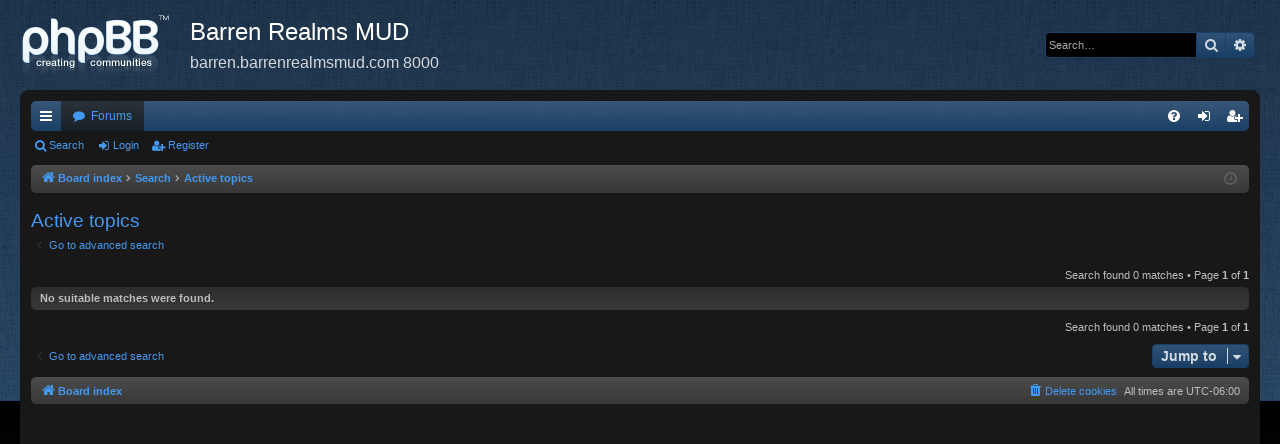

--- FILE ---
content_type: text/html; charset=UTF-8
request_url: http://barrenrealmsmud.com/forum/search.php?search_id=active_topics&sid=001c851609f884ec950353246d186cea
body_size: 3855
content:
<!DOCTYPE html>
<html dir="ltr" lang="en-gb">
<head>
<meta charset="utf-8" />
<meta http-equiv="X-UA-Compatible" content="IE=edge">
<meta name="viewport" content="width=device-width, initial-scale=1" />

<title>Barren Realms MUD - Active topics</title>




	<link rel="alternate" type="application/atom+xml" title="Feed - Barren Realms MUD" href="/forum/app.php/feed?sid=e6c1cfe2b695894f3508e9c14d78d900">			<link rel="alternate" type="application/atom+xml" title="Feed - New Topics" href="/forum/app.php/feed/topics?sid=e6c1cfe2b695894f3508e9c14d78d900">				

<!--
	phpBB style name: black
	Based on style:   prosilver
	Original author:  Arty ( https://www.artodia.com )
	Modified by: 	  MrGaby
-->


<link href="./assets/css/font-awesome.min.css?assets_version=22" rel="stylesheet">
<link href="./styles/black/theme/stylesheet.css?assets_version=22" rel="stylesheet">




<!--[if lte IE 9]>
	<link href="./styles/black/theme/tweaks.css?assets_version=22" rel="stylesheet">
<![endif]-->


<link href="./ext/david63/sitelogo/styles/prosilver/theme/site_logo_common.css?assets_version=22" rel="stylesheet" media="screen">



</head>
<body id="phpbb" class="nojs notouch section-search ltr " data-online-text="Online">
<div id="body-wrapper">


	<a id="top" class="top-anchor" accesskey="t"></a>
	<div id="page-header" class="page-width">
		<div class="headerbar" role="banner">
					<div class="inner">

			<div id="site-description" class="site-description">
				<a id="logo" class="logo" href="./index.php?sid=e6c1cfe2b695894f3508e9c14d78d900" title="Board index">
					<img src="./styles/black/theme/images/logo.png" data-src-hd="./styles/black/theme/images/logo_hd.png" alt="Barren Realms MUD"/>
				</a>
				<p class="sitename">Barren Realms MUD</p>
				<p>barren.barrenrealmsmud.com 8000</p>
				<p class="skiplink"><a href="#start_here">Skip to content</a></p>
			</div>

															<div id="search-box" class="search-box search-header" role="search">
				<form action="./search.php?sid=e6c1cfe2b695894f3508e9c14d78d900" method="get" id="search">
				<fieldset>
					<input name="keywords" id="keywords" type="search" maxlength="128" title="Search for keywords" class="inputbox search tiny" size="20" value="" placeholder="Search…" />
					<button class="button button-search" type="submit" title="Search">
						<i class="icon fa-search fa-fw" aria-hidden="true"></i><span class="sr-only">Search</span>
					</button>
					<a href="./search.php?sid=e6c1cfe2b695894f3508e9c14d78d900" class="button button-search-end" title="Advanced search">
						<i class="icon fa-cog fa-fw" aria-hidden="true"></i><span class="sr-only">Advanced search</span>
					</a>
					<input type="hidden" name="sid" value="e6c1cfe2b695894f3508e9c14d78d900" />

				</fieldset>
				</form>
			</div>
									
			</div>
					</div>

</div>
<div id="wrap" class="page-width">
<div>

				


<div class="navbar tabbed not-static" role="navigation">
	<div class="inner page-width">
		<div class="nav-tabs" data-current-page="search">
			<ul class="leftside">
				<li id="quick-links" class="quick-links tab responsive-menu dropdown-container">
					<a href="#" class="nav-link dropdown-trigger">Quick links</a>
					<div class="dropdown">
						<div class="pointer"><div class="pointer-inner"></div></div>
						<ul class="dropdown-contents" role="menu">
								
			<li class="separator"></li>
													<li>
								<a href="./search.php?search_id=unanswered&amp;sid=e6c1cfe2b695894f3508e9c14d78d900" role="menuitem">
									<i class="icon fa-file-o fa-fw icon-gray" aria-hidden="true"></i><span>Unanswered topics</span>
								</a>
							</li>
							<li>
								<a href="./search.php?search_id=active_topics&amp;sid=e6c1cfe2b695894f3508e9c14d78d900" role="menuitem">
									<i class="icon fa-file-o fa-fw icon-blue" aria-hidden="true"></i><span>Active topics</span>
								</a>
							</li>
							<li class="separator"></li>
							<li>
								<a href="./search.php?sid=e6c1cfe2b695894f3508e9c14d78d900" role="menuitem">
									<i class="icon fa-search fa-fw" aria-hidden="true"></i><span>Search</span>
								</a>
							</li>	
	
													</ul>
					</div>
				</li>
												<li class="tab forums selected" data-responsive-class="small-icon icon-forums">
					<a class="nav-link" href="./index.php?sid=e6c1cfe2b695894f3508e9c14d78d900">Forums</a>
				</li>
											</ul>
			<ul class="rightside" role="menu">
								<li class="tab faq" data-select-match="faq" data-responsive-class="small-icon icon-faq">
					<a class="nav-link" href="/forum/app.php/help/faq?sid=e6c1cfe2b695894f3508e9c14d78d900" rel="help" title="Frequently Asked Questions" role="menuitem">
						<i class="icon fa-question-circle fa-fw" aria-hidden="true"></i><span>FAQ</span>
					</a>
				</li>
																									<li class="tab login"  data-skip-responsive="true" data-select-match="login"><a class="nav-link" href="./ucp.php?mode=login&amp;redirect=search.php%3Fsearch_id%3Dactive_topics&amp;sid=e6c1cfe2b695894f3508e9c14d78d900" title="Login" accesskey="x" role="menuitem">Login</a></li>
											<li class="tab register" data-skip-responsive="true" data-select-match="register"><a class="nav-link" href="./ucp.php?mode=register&amp;sid=e6c1cfe2b695894f3508e9c14d78d900" role="menuitem">Register</a></li>
																	</ul>
		</div>
	</div>
</div>

<div class="navbar secondary">
	<ul role="menubar">
											<li class="small-icon icon-search"><a href="./search.php?sid=e6c1cfe2b695894f3508e9c14d78d900">Search</a></li>
														<li class="small-icon icon-login"><a href="./ucp.php?mode=login&amp;redirect=search.php%3Fsearch_id%3Dactive_topics&amp;sid=e6c1cfe2b695894f3508e9c14d78d900" title="Login">Login</a></li>
									<li class="small-icon icon-register"><a href="./ucp.php?mode=register&amp;sid=e6c1cfe2b695894f3508e9c14d78d900">Register</a></li>
									
			</ul>
</div>

	<div class="navbar">
	<ul id="nav-breadcrumbs" class="nav-breadcrumbs linklist navlinks" role="menubar">
								<li class="breadcrumbs" itemscope itemtype="http://schema.org/BreadcrumbList">
										<span class="crumb"  itemtype="http://schema.org/ListItem" itemprop="itemListElement" itemscope><a href="./index.php?sid=e6c1cfe2b695894f3508e9c14d78d900" itemtype="https://schema.org/Thing" itemscope itemprop="item" accesskey="h" data-navbar-reference="index"><i class="icon fa-home fa-fw"></i><span itemprop="name">Board index</span></a><meta itemprop="position" content="1" /></span>

																			<span class="crumb"  itemtype="http://schema.org/ListItem" itemprop="itemListElement" itemscope><a href="./search.php?sid=e6c1cfe2b695894f3508e9c14d78d900" itemtype="https://schema.org/Thing" itemscope itemprop="item"><span itemprop="name">Search</span></a><meta itemprop="position" content="2" /></span>
																							<span class="crumb"  itemtype="http://schema.org/ListItem" itemprop="itemListElement" itemscope><a href="./search.php?search_id=active_topics&amp;sid=e6c1cfe2b695894f3508e9c14d78d900" itemtype="https://schema.org/Thing" itemscope itemprop="item"><span itemprop="name">Active topics</span></a><meta itemprop="position" content="3" /></span>
												</li>
		
					<li class="rightside responsive-search">
				<a href="./search.php?sid=e6c1cfe2b695894f3508e9c14d78d900" title="View the advanced search options" role="menuitem">
					<i class="icon fa-search fa-fw" aria-hidden="true"></i><span class="sr-only">Search</span>
				</a>
			</li>
				<li class="rightside dropdown-container icon-only">
			<a href="#" class="dropdown-trigger time" title="It is currently Tue Jan 20, 2026 5:51 pm"><i class="fa fa-clock-o"></i></a>
			<div class="dropdown">
				<div class="pointer"><div class="pointer-inner"></div></div>
				<ul class="dropdown-contents">
					<li>It is currently Tue Jan 20, 2026 5:51 pm</li>
					<li>All times are <span title="UTC-6">UTC-06:00</span></li>
				</ul>
			</div>
		</li>
	</ul>
</div>

		</div>


	
	<a id="start_here" class="top-anchor"></a>
	<div id="page-body" class="page-body" role="main">
		
		
		

<h2 class="searchresults-title">Active topics</h2>

	<p class="advanced-search-link">
		<a class="arrow-left" href="./search.php?sid=e6c1cfe2b695894f3508e9c14d78d900" title="Advanced search">
			<i class="icon fa-angle-left fa-fw icon-black" aria-hidden="true"></i><span>Go to advanced search</span>
		</a>
	</p>


	<div class="action-bar bar-top">

	
		
		<div class="pagination">
						Search found 0 matches
							 &bull; Page <strong>1</strong> of <strong>1</strong>
					</div>
	</div>


			<div class="panel">
			<div class="inner">
			<strong>No suitable matches were found.</strong>
			</div>
		</div>
	

<div class="action-bar bottom">
	
	<div class="pagination">
		Search found 0 matches
					 &bull; Page <strong>1</strong> of <strong>1</strong>
			</div>
</div>


<div class="action-bar actions-jump">
		<p class="jumpbox-return">
		<a class="left-box arrow-left" href="./search.php?sid=e6c1cfe2b695894f3508e9c14d78d900" title="Advanced search" accesskey="r">
			<i class="icon fa-angle-left fa-fw icon-black" aria-hidden="true"></i><span>Go to advanced search</span>
		</a>
	</p>
	
		<div class="jumpbox dropdown-container dropdown-container-right dropdown-up dropdown-left dropdown-button-control" id="jumpbox">
			<span title="Jump to" class="button button-secondary dropdown-trigger dropdown-select">
				<span>Jump to</span>
				<span class="caret"><i class="icon fa-sort-down fa-fw" aria-hidden="true"></i></span>
			</span>
		<div class="dropdown">
			<div class="pointer"><div class="pointer-inner"></div></div>
			<ul class="dropdown-contents">
																				<li><a href="./viewforum.php?f=14&amp;sid=e6c1cfe2b695894f3508e9c14d78d900" class="jumpbox-cat-link"> <span> Topics</span></a></li>
																<li><a href="./viewforum.php?f=1&amp;sid=e6c1cfe2b695894f3508e9c14d78d900" class="jumpbox-sub-link"><span class="spacer"></span> <span>&#8627; &nbsp; Announcements</span></a></li>
																<li><a href="./viewforum.php?f=2&amp;sid=e6c1cfe2b695894f3508e9c14d78d900" class="jumpbox-sub-link"><span class="spacer"></span> <span>&#8627; &nbsp; Chit-Chat Room</span></a></li>
																<li><a href="./viewforum.php?f=3&amp;sid=e6c1cfe2b695894f3508e9c14d78d900" class="jumpbox-sub-link"><span class="spacer"></span> <span>&#8627; &nbsp; Quest Headquarters</span></a></li>
																<li><a href="./viewforum.php?f=4&amp;sid=e6c1cfe2b695894f3508e9c14d78d900" class="jumpbox-sub-link"><span class="spacer"></span> <span>&#8627; &nbsp; Races</span></a></li>
																<li><a href="./viewforum.php?f=5&amp;sid=e6c1cfe2b695894f3508e9c14d78d900" class="jumpbox-sub-link"><span class="spacer"></span> <span>&#8627; &nbsp; Code suggestions</span></a></li>
																<li><a href="./viewforum.php?f=6&amp;sid=e6c1cfe2b695894f3508e9c14d78d900" class="jumpbox-sub-link"><span class="spacer"></span> <span>&#8627; &nbsp; Area Building</span></a></li>
																<li><a href="./viewforum.php?f=7&amp;sid=e6c1cfe2b695894f3508e9c14d78d900" class="jumpbox-sub-link"><span class="spacer"></span> <span>&#8627; &nbsp; Player Creations</span></a></li>
																<li><a href="./viewforum.php?f=11&amp;sid=e6c1cfe2b695894f3508e9c14d78d900" class="jumpbox-sub-link"><span class="spacer"></span> <span>&#8627; &nbsp; Ask Kiri</span></a></li>
																<li><a href="./viewforum.php?f=12&amp;sid=e6c1cfe2b695894f3508e9c14d78d900" class="jumpbox-sub-link"><span class="spacer"></span> <span>&#8627; &nbsp; Newsletters</span></a></li>
																<li><a href="./viewforum.php?f=13&amp;sid=e6c1cfe2b695894f3508e9c14d78d900" class="jumpbox-sub-link"><span class="spacer"></span> <span>&#8627; &nbsp; Quest Team</span></a></li>
											</ul>
		</div>
	</div>

	</div>

			</div>


	<div class="navbar" role="navigation">
	<div class="inner">

	<ul id="nav-footer" class="nav-footer linklist" role="menubar">
		<li class="breadcrumbs">
									<span class="crumb"><a href="./index.php?sid=e6c1cfe2b695894f3508e9c14d78d900" data-navbar-reference="index"><i class="icon fa-home fa-fw" aria-hidden="true"></i><span>Board index</span></a></span>					</li>
		
				<li class="rightside">All times are <span title="UTC-6">UTC-06:00</span></li>
							<li class="rightside">
				<a href="/forum/app.php/user/delete_cookies?sid=e6c1cfe2b695894f3508e9c14d78d900" data-ajax="true" data-refresh="true" role="menuitem">
					<i class="icon fa-trash fa-fw" aria-hidden="true"></i><span>Delete cookies</span>
				</a>
			</li>
														</ul>

	</div>
</div>
</div>

<div id="page-footer" class="page-width" role="contentinfo">
	
	<div class="copyright">
				<p class="footer-row">
			<span class="footer-copyright">Powered by <a href="https://www.phpbb.com/">phpBB</a>&reg; Forum Software &copy; phpBB Limited</span>
		</p>
		<p class="footer-row">
			<span class="footer-copyright">Style by <a href="https://www.artodia.com/">Arty</a> - phpBB 3.3 by MrGaby</span>
		</p>
						<p class="footer-row" role="menu">
			<a class="footer-link" href="./ucp.php?mode=privacy&amp;sid=e6c1cfe2b695894f3508e9c14d78d900" title="Privacy" role="menuitem">
				<span class="footer-link-text">Privacy</span>
			</a>
			|
			<a class="footer-link" href="./ucp.php?mode=terms&amp;sid=e6c1cfe2b695894f3508e9c14d78d900" title="Terms" role="menuitem">
				<span class="footer-link-text">Terms</span>
			</a>
		</p>
					</div>

	<div id="darkenwrapper" class="darkenwrapper" data-ajax-error-title="AJAX error" data-ajax-error-text="Something went wrong when processing your request." data-ajax-error-text-abort="User aborted request." data-ajax-error-text-timeout="Your request timed out; please try again." data-ajax-error-text-parsererror="Something went wrong with the request and the server returned an invalid reply.">
		<div id="darken" class="darken">&nbsp;</div>
	</div>

	<div id="phpbb_alert" class="phpbb_alert" data-l-err="Error" data-l-timeout-processing-req="Request timed out.">
		<a href="#" class="alert_close">
		</a>
		<h3 class="alert_title">&nbsp;</h3><p class="alert_text"></p>
	</div>
	<div id="phpbb_confirm" class="phpbb_alert">
		<a href="#" class="alert_close">
		</a>
		<div class="alert_text"></div>
	</div>
</div>


<div>
	<a id="bottom" class="top-anchor" accesskey="z"></a>
	</div>

<script src="./assets/javascript/jquery-3.7.1.min.js?assets_version=22"></script>
<script src="./assets/javascript/core.js?assets_version=22"></script>



<!-- Send the variables to the js file -->
<script>
	var backgroundImage		= '.\/styles\/prosilver\/theme\/images\/bg_header.gif\u003Fsid\u003De6c1cfe2b695894f3508e9c14d78d900';
	var bannerHeight		= '100';
	var borderRadius		= '10';
	var headerColour		= '\u002312a3eb';
	var headerColour1		= '\u00236aceff';
	var headerColour2		= '\u002376b1';
	var logoCorners 		= '0px\u00200px\u00200px\u00200px';
	var logoHeight 			= '108';
	var logoWidth 			= '262';
	var overrideColour		= '\u0023000000';
	var removeHeaderBar		= '0';
	var repeatBackground	= '0';
	var responsive			= '1';
	var searchBelow			= '';
	var siteLogo 			= 'url\u0028\u0022.\/images\/site_logo.gif\u003Fsid\u003De6c1cfe2b695894f3508e9c14d78d900\u0022\u0029';
	var siteLogoUrl			= '.\/\u003Fsid\u003De6c1cfe2b695894f3508e9c14d78d900';
	var siteLogoBanner		= '.\/\u003Fsid\u003De6c1cfe2b695894f3508e9c14d78d900';
	var siteLogoCentre		= '';
	var siteLogoRemove		= '0';
	var siteLogoRight		= '';
	var siteNameSupress		= '';
	var useBackground		= '';
	var useBanner			= '';
	var useHeaderColour		= '';
	var useLogoUrl			= '';
	var useOverrideColour	= '0';
</script>


<script src="./styles/black/template/forum_fn.js?assets_version=22"></script>
<script src="./styles/black/template/ajax.js?assets_version=22"></script>
<script src="./ext/david63/sitelogo/styles/all/template/site_logo_min.js?assets_version=22"></script>



</div>
</body>
</html>
